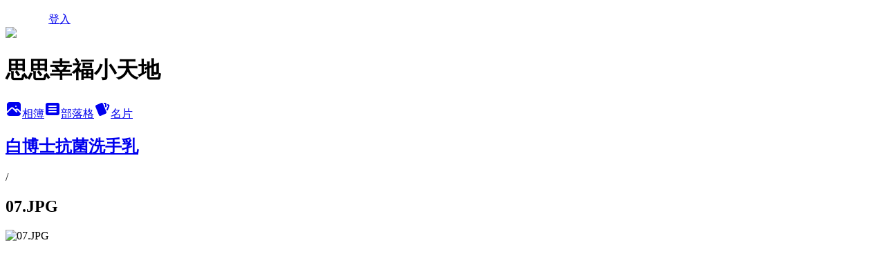

--- FILE ---
content_type: text/html; charset=utf-8
request_url: https://szuhui168.pixnet.net/albums/306187804/photos/3253940578
body_size: 13834
content:
<!DOCTYPE html><html lang="zh-TW"><head><meta charSet="utf-8"/><meta name="viewport" content="width=device-width, initial-scale=1"/><link rel="preload" href="/logo_pixnet_ch.svg" as="image"/><link rel="preload" as="image" href="https://picsum.photos/seed/szuhui168/1200/400"/><link rel="preload" href="https://pimg.1px.tw/szuhui168/1595296254-1501463293-g.jpg" as="image"/><link rel="stylesheet" href="/main.css" data-precedence="base"/><link rel="preload" as="script" fetchPriority="low" href="https://static.1px.tw/blog-next/_next/static/chunks/94688e2baa9fea03.js"/><script src="https://static.1px.tw/blog-next/_next/static/chunks/41eaa5427c45ebcc.js" async=""></script><script src="https://static.1px.tw/blog-next/_next/static/chunks/e2c6231760bc85bd.js" async=""></script><script src="https://static.1px.tw/blog-next/_next/static/chunks/94bde6376cf279be.js" async=""></script><script src="https://static.1px.tw/blog-next/_next/static/chunks/426b9d9d938a9eb4.js" async=""></script><script src="https://static.1px.tw/blog-next/_next/static/chunks/turbopack-5021d21b4b170dda.js" async=""></script><script src="https://static.1px.tw/blog-next/_next/static/chunks/ff1a16fafef87110.js" async=""></script><script src="https://static.1px.tw/blog-next/_next/static/chunks/e308b2b9ce476a3e.js" async=""></script><script src="https://static.1px.tw/blog-next/_next/static/chunks/2bf79572a40338b7.js" async=""></script><script src="https://static.1px.tw/blog-next/_next/static/chunks/d3c6eed28c1dd8e2.js" async=""></script><script src="https://static.1px.tw/blog-next/_next/static/chunks/d4d39cfc2a072218.js" async=""></script><script src="https://static.1px.tw/blog-next/_next/static/chunks/6a5d72c05b9cd4ba.js" async=""></script><script src="https://static.1px.tw/blog-next/_next/static/chunks/8af6103cf1375f47.js" async=""></script><script src="https://static.1px.tw/blog-next/_next/static/chunks/60d08651d643cedc.js" async=""></script><script src="https://static.1px.tw/blog-next/_next/static/chunks/0c9bfd0a9436c835.js" async=""></script><script src="https://static.1px.tw/blog-next/_next/static/chunks/ed01c75076819ebd.js" async=""></script><script src="https://static.1px.tw/blog-next/_next/static/chunks/a4df8fc19a9a82e6.js" async=""></script><link rel="preload" href="https://www.googletagmanager.com/gtag/js?id=UA-42261515-1" as="script"/><link rel="preload" href="https://pagead2.googlesyndication.com/pagead/js/adsbygoogle.js?client=ca-pub-4400873747205153" as="script" crossorigin=""/><title>07.JPG - 痞客邦</title><meta name="description" content="07.JPG"/><meta name="google-adsense-platform-account" content="pub-2647689032095179"/><meta name="google-adsense-account" content="pub-4400873747205153"/><meta name="fb:app_id" content="101730233200171"/><link rel="canonical" href="https://szuhui168.pixnet.net/blog/albums/306187804/photos/3253940578"/><meta property="og:title" content="07.JPG - 痞客邦"/><meta property="og:description" content="07.JPG"/><meta property="og:url" content="https://szuhui168.pixnet.net/blog/albums/306187804/photos/3253940578"/><meta property="og:image" content="https://pimg.1px.tw/szuhui168/1595296254-1501463293-g.jpg"/><meta property="og:image:width" content="1200"/><meta property="og:image:height" content="630"/><meta property="og:image:alt" content="07.JPG"/><meta property="og:type" content="article"/><meta name="twitter:card" content="summary_large_image"/><meta name="twitter:title" content="07.JPG - 痞客邦"/><meta name="twitter:description" content="07.JPG"/><meta name="twitter:image" content="https://pimg.1px.tw/szuhui168/1595296254-1501463293-g.jpg"/><link rel="icon" href="/favicon.ico?favicon.a62c60e0.ico" sizes="32x32" type="image/x-icon"/><script src="https://static.1px.tw/blog-next/_next/static/chunks/a6dad97d9634a72d.js" noModule=""></script></head><body><!--$--><!--/$--><!--$?--><template id="B:0"></template><!--/$--><script>requestAnimationFrame(function(){$RT=performance.now()});</script><script src="https://static.1px.tw/blog-next/_next/static/chunks/94688e2baa9fea03.js" id="_R_" async=""></script><div hidden id="S:0"><script id="pixnet-vars">
          window.PIXNET = {
            post_id: 0,
            name: "szuhui168",
            user_id: 0,
            blog_id: "3983232",
            display_ads: true
          }; 
        </script><div class="relative min-h-screen"><nav class="fixed z-20 w-full bg-orange-500 text-white shadow-sm"><div id="pixnet-navbar-ad-blog_top"></div><div class="container mx-auto flex h-14 max-w-5xl items-center justify-between px-5"><a href="https://www.pixnet.net"><img src="/logo_pixnet_ch.svg" alt="PIXNET Logo"/></a><a href="/auth/authorize" class="!text-white">登入</a></div></nav><div class="container mx-auto max-w-5xl pt-[45px]"><div class="sm:px-4"><div class="bg-muted relative flex flex-col items-center justify-center gap-4 overflow-clip py-10 sm:mt-8 sm:rounded-sm"><img src="https://picsum.photos/seed/szuhui168/1200/400" class="absolute inset-0 h-full w-full object-cover"/><div class="absolute inset-0 bg-black/40 backdrop-blur-sm"></div><div class="relative z-10 flex flex-col items-center justify-center gap-4 px-4"><span data-slot="avatar" class="relative flex shrink-0 overflow-hidden rounded-full size-24 shadow"><span data-slot="avatar-fallback" class="bg-muted flex size-full items-center justify-center rounded-full"></span></span><div class="text-center"><h1 class="mb-1 text-2xl font-bold text-white text-shadow-2xs">思思幸福小天地</h1></div><div class="flex items-center justify-center gap-3"><a href="/albums" data-slot="button" class="inline-flex items-center justify-center gap-2 whitespace-nowrap text-sm font-medium transition-all disabled:pointer-events-none disabled:opacity-50 [&amp;_svg]:pointer-events-none [&amp;_svg:not([class*=&#x27;size-&#x27;])]:size-4 shrink-0 [&amp;_svg]:shrink-0 outline-none focus-visible:border-ring focus-visible:ring-ring/50 focus-visible:ring-[3px] aria-invalid:ring-destructive/20 dark:aria-invalid:ring-destructive/40 aria-invalid:border-destructive bg-primary text-primary-foreground hover:bg-primary/90 h-9 px-4 py-2 has-[&gt;svg]:px-3 cursor-pointer rounded-full"><svg xmlns="http://www.w3.org/2000/svg" width="24" height="24" viewBox="0 0 24 24" fill="currentColor" stroke="none" class="tabler-icon tabler-icon-photo-filled "><path d="M8.813 11.612c.457 -.38 .918 -.38 1.386 .011l.108 .098l4.986 4.986l.094 .083a1 1 0 0 0 1.403 -1.403l-.083 -.094l-1.292 -1.293l.292 -.293l.106 -.095c.457 -.38 .918 -.38 1.386 .011l.108 .098l4.674 4.675a4 4 0 0 1 -3.775 3.599l-.206 .005h-12a4 4 0 0 1 -3.98 -3.603l6.687 -6.69l.106 -.095zm9.187 -9.612a4 4 0 0 1 3.995 3.8l.005 .2v9.585l-3.293 -3.292l-.15 -.137c-1.256 -1.095 -2.85 -1.097 -4.096 -.017l-.154 .14l-.307 .306l-2.293 -2.292l-.15 -.137c-1.256 -1.095 -2.85 -1.097 -4.096 -.017l-.154 .14l-5.307 5.306v-9.585a4 4 0 0 1 3.8 -3.995l.2 -.005h12zm-2.99 5l-.127 .007a1 1 0 0 0 0 1.986l.117 .007l.127 -.007a1 1 0 0 0 0 -1.986l-.117 -.007z"></path></svg>相簿</a><a href="/blog" data-slot="button" class="inline-flex items-center justify-center gap-2 whitespace-nowrap text-sm font-medium transition-all disabled:pointer-events-none disabled:opacity-50 [&amp;_svg]:pointer-events-none [&amp;_svg:not([class*=&#x27;size-&#x27;])]:size-4 shrink-0 [&amp;_svg]:shrink-0 outline-none focus-visible:border-ring focus-visible:ring-ring/50 focus-visible:ring-[3px] aria-invalid:ring-destructive/20 dark:aria-invalid:ring-destructive/40 aria-invalid:border-destructive border bg-background shadow-xs hover:bg-accent hover:text-accent-foreground dark:bg-input/30 dark:border-input dark:hover:bg-input/50 h-9 px-4 py-2 has-[&gt;svg]:px-3 cursor-pointer rounded-full"><svg xmlns="http://www.w3.org/2000/svg" width="24" height="24" viewBox="0 0 24 24" fill="currentColor" stroke="none" class="tabler-icon tabler-icon-article-filled "><path d="M19 3a3 3 0 0 1 2.995 2.824l.005 .176v12a3 3 0 0 1 -2.824 2.995l-.176 .005h-14a3 3 0 0 1 -2.995 -2.824l-.005 -.176v-12a3 3 0 0 1 2.824 -2.995l.176 -.005h14zm-2 12h-10l-.117 .007a1 1 0 0 0 0 1.986l.117 .007h10l.117 -.007a1 1 0 0 0 0 -1.986l-.117 -.007zm0 -4h-10l-.117 .007a1 1 0 0 0 0 1.986l.117 .007h10l.117 -.007a1 1 0 0 0 0 -1.986l-.117 -.007zm0 -4h-10l-.117 .007a1 1 0 0 0 0 1.986l.117 .007h10l.117 -.007a1 1 0 0 0 0 -1.986l-.117 -.007z"></path></svg>部落格</a><a href="https://www.pixnet.net/pcard/szuhui168" data-slot="button" class="inline-flex items-center justify-center gap-2 whitespace-nowrap text-sm font-medium transition-all disabled:pointer-events-none disabled:opacity-50 [&amp;_svg]:pointer-events-none [&amp;_svg:not([class*=&#x27;size-&#x27;])]:size-4 shrink-0 [&amp;_svg]:shrink-0 outline-none focus-visible:border-ring focus-visible:ring-ring/50 focus-visible:ring-[3px] aria-invalid:ring-destructive/20 dark:aria-invalid:ring-destructive/40 aria-invalid:border-destructive border bg-background shadow-xs hover:bg-accent hover:text-accent-foreground dark:bg-input/30 dark:border-input dark:hover:bg-input/50 h-9 px-4 py-2 has-[&gt;svg]:px-3 cursor-pointer rounded-full"><svg xmlns="http://www.w3.org/2000/svg" width="24" height="24" viewBox="0 0 24 24" fill="currentColor" stroke="none" class="tabler-icon tabler-icon-cards-filled "><path d="M10.348 3.169l-7.15 3.113a2 2 0 0 0 -1.03 2.608l4.92 11.895a1.96 1.96 0 0 0 2.59 1.063l7.142 -3.11a2.002 2.002 0 0 0 1.036 -2.611l-4.92 -11.894a1.96 1.96 0 0 0 -2.588 -1.064z"></path><path d="M16 3a2 2 0 0 1 1.995 1.85l.005 .15v3.5a1 1 0 0 1 -1.993 .117l-.007 -.117v-3.5h-1a1 1 0 0 1 -.117 -1.993l.117 -.007h1z"></path><path d="M19.08 5.61a1 1 0 0 1 1.31 -.53c.257 .108 .505 .21 .769 .314a2 2 0 0 1 1.114 2.479l-.056 .146l-2.298 5.374a1 1 0 0 1 -1.878 -.676l.04 -.11l2.296 -5.371l-.366 -.148l-.402 -.167a1 1 0 0 1 -.53 -1.312z"></path></svg>名片</a></div></div></div></div><div class="p-4"><div class="mb-4 flex items-center gap-2"><a href="/albums/306187804" class="text-gray-400 hover:text-gray-500"><h2 class="text-lg font-bold">白博士抗菌洗手乳</h2></a><span>/</span><h2 class="text-lg font-bold text-gray-500">07.JPG</h2></div><div class="overflow-clip rounded-lg border"><img src="https://pimg.1px.tw/szuhui168/1595296254-1501463293-g.jpg" alt="07.JPG" class="h-auto w-full rounded-lg object-contain"/></div></div></div></div><section aria-label="Notifications alt+T" tabindex="-1" aria-live="polite" aria-relevant="additions text" aria-atomic="false"></section></div><script>$RB=[];$RV=function(a){$RT=performance.now();for(var b=0;b<a.length;b+=2){var c=a[b],e=a[b+1];null!==e.parentNode&&e.parentNode.removeChild(e);var f=c.parentNode;if(f){var g=c.previousSibling,h=0;do{if(c&&8===c.nodeType){var d=c.data;if("/$"===d||"/&"===d)if(0===h)break;else h--;else"$"!==d&&"$?"!==d&&"$~"!==d&&"$!"!==d&&"&"!==d||h++}d=c.nextSibling;f.removeChild(c);c=d}while(c);for(;e.firstChild;)f.insertBefore(e.firstChild,c);g.data="$";g._reactRetry&&requestAnimationFrame(g._reactRetry)}}a.length=0};
$RC=function(a,b){if(b=document.getElementById(b))(a=document.getElementById(a))?(a.previousSibling.data="$~",$RB.push(a,b),2===$RB.length&&("number"!==typeof $RT?requestAnimationFrame($RV.bind(null,$RB)):(a=performance.now(),setTimeout($RV.bind(null,$RB),2300>a&&2E3<a?2300-a:$RT+300-a)))):b.parentNode.removeChild(b)};$RC("B:0","S:0")</script><script>(self.__next_f=self.__next_f||[]).push([0])</script><script>self.__next_f.push([1,"1:\"$Sreact.fragment\"\n3:I[39756,[\"https://static.1px.tw/blog-next/_next/static/chunks/ff1a16fafef87110.js\",\"https://static.1px.tw/blog-next/_next/static/chunks/e308b2b9ce476a3e.js\"],\"default\"]\n4:I[53536,[\"https://static.1px.tw/blog-next/_next/static/chunks/ff1a16fafef87110.js\",\"https://static.1px.tw/blog-next/_next/static/chunks/e308b2b9ce476a3e.js\"],\"default\"]\n6:I[97367,[\"https://static.1px.tw/blog-next/_next/static/chunks/ff1a16fafef87110.js\",\"https://static.1px.tw/blog-next/_next/static/chunks/e308b2b9ce476a3e.js\"],\"OutletBoundary\"]\n8:I[97367,[\"https://static.1px.tw/blog-next/_next/static/chunks/ff1a16fafef87110.js\",\"https://static.1px.tw/blog-next/_next/static/chunks/e308b2b9ce476a3e.js\"],\"ViewportBoundary\"]\na:I[97367,[\"https://static.1px.tw/blog-next/_next/static/chunks/ff1a16fafef87110.js\",\"https://static.1px.tw/blog-next/_next/static/chunks/e308b2b9ce476a3e.js\"],\"MetadataBoundary\"]\nc:I[63491,[\"https://static.1px.tw/blog-next/_next/static/chunks/2bf79572a40338b7.js\",\"https://static.1px.tw/blog-next/_next/static/chunks/d3c6eed28c1dd8e2.js\"],\"default\"]\n"])</script><script>self.__next_f.push([1,"0:{\"P\":null,\"b\":\"Fh5CEL29DpBu-3dUnujtG\",\"c\":[\"\",\"albums\",\"306187804\",\"photos\",\"3253940578\"],\"q\":\"\",\"i\":false,\"f\":[[[\"\",{\"children\":[\"albums\",{\"children\":[[\"id\",\"306187804\",\"d\"],{\"children\":[\"photos\",{\"children\":[[\"photoId\",\"3253940578\",\"d\"],{\"children\":[\"__PAGE__\",{}]}]}]}]}]},\"$undefined\",\"$undefined\",true],[[\"$\",\"$1\",\"c\",{\"children\":[[[\"$\",\"script\",\"script-0\",{\"src\":\"https://static.1px.tw/blog-next/_next/static/chunks/d4d39cfc2a072218.js\",\"async\":true,\"nonce\":\"$undefined\"}],[\"$\",\"script\",\"script-1\",{\"src\":\"https://static.1px.tw/blog-next/_next/static/chunks/6a5d72c05b9cd4ba.js\",\"async\":true,\"nonce\":\"$undefined\"}],[\"$\",\"script\",\"script-2\",{\"src\":\"https://static.1px.tw/blog-next/_next/static/chunks/8af6103cf1375f47.js\",\"async\":true,\"nonce\":\"$undefined\"}]],\"$L2\"]}],{\"children\":[[\"$\",\"$1\",\"c\",{\"children\":[null,[\"$\",\"$L3\",null,{\"parallelRouterKey\":\"children\",\"error\":\"$undefined\",\"errorStyles\":\"$undefined\",\"errorScripts\":\"$undefined\",\"template\":[\"$\",\"$L4\",null,{}],\"templateStyles\":\"$undefined\",\"templateScripts\":\"$undefined\",\"notFound\":\"$undefined\",\"forbidden\":\"$undefined\",\"unauthorized\":\"$undefined\"}]]}],{\"children\":[[\"$\",\"$1\",\"c\",{\"children\":[null,[\"$\",\"$L3\",null,{\"parallelRouterKey\":\"children\",\"error\":\"$undefined\",\"errorStyles\":\"$undefined\",\"errorScripts\":\"$undefined\",\"template\":[\"$\",\"$L4\",null,{}],\"templateStyles\":\"$undefined\",\"templateScripts\":\"$undefined\",\"notFound\":\"$undefined\",\"forbidden\":\"$undefined\",\"unauthorized\":\"$undefined\"}]]}],{\"children\":[[\"$\",\"$1\",\"c\",{\"children\":[null,[\"$\",\"$L3\",null,{\"parallelRouterKey\":\"children\",\"error\":\"$undefined\",\"errorStyles\":\"$undefined\",\"errorScripts\":\"$undefined\",\"template\":[\"$\",\"$L4\",null,{}],\"templateStyles\":\"$undefined\",\"templateScripts\":\"$undefined\",\"notFound\":\"$undefined\",\"forbidden\":\"$undefined\",\"unauthorized\":\"$undefined\"}]]}],{\"children\":[[\"$\",\"$1\",\"c\",{\"children\":[null,[\"$\",\"$L3\",null,{\"parallelRouterKey\":\"children\",\"error\":\"$undefined\",\"errorStyles\":\"$undefined\",\"errorScripts\":\"$undefined\",\"template\":[\"$\",\"$L4\",null,{}],\"templateStyles\":\"$undefined\",\"templateScripts\":\"$undefined\",\"notFound\":\"$undefined\",\"forbidden\":\"$undefined\",\"unauthorized\":\"$undefined\"}]]}],{\"children\":[[\"$\",\"$1\",\"c\",{\"children\":[\"$L5\",[[\"$\",\"script\",\"script-0\",{\"src\":\"https://static.1px.tw/blog-next/_next/static/chunks/0c9bfd0a9436c835.js\",\"async\":true,\"nonce\":\"$undefined\"}],[\"$\",\"script\",\"script-1\",{\"src\":\"https://static.1px.tw/blog-next/_next/static/chunks/ed01c75076819ebd.js\",\"async\":true,\"nonce\":\"$undefined\"}],[\"$\",\"script\",\"script-2\",{\"src\":\"https://static.1px.tw/blog-next/_next/static/chunks/a4df8fc19a9a82e6.js\",\"async\":true,\"nonce\":\"$undefined\"}]],[\"$\",\"$L6\",null,{\"children\":\"$@7\"}]]}],{},null,false,false]},null,false,false]},null,false,false]},null,false,false]},null,false,false]},null,false,false],[\"$\",\"$1\",\"h\",{\"children\":[null,[\"$\",\"$L8\",null,{\"children\":\"$@9\"}],[\"$\",\"$La\",null,{\"children\":\"$@b\"}],null]}],false]],\"m\":\"$undefined\",\"G\":[\"$c\",[]],\"S\":false}\n"])</script><script>self.__next_f.push([1,"9:[[\"$\",\"meta\",\"0\",{\"charSet\":\"utf-8\"}],[\"$\",\"meta\",\"1\",{\"name\":\"viewport\",\"content\":\"width=device-width, initial-scale=1\"}]]\n"])</script><script>self.__next_f.push([1,"d:I[79520,[\"https://static.1px.tw/blog-next/_next/static/chunks/d4d39cfc2a072218.js\",\"https://static.1px.tw/blog-next/_next/static/chunks/6a5d72c05b9cd4ba.js\",\"https://static.1px.tw/blog-next/_next/static/chunks/8af6103cf1375f47.js\"],\"\"]\n10:I[2352,[\"https://static.1px.tw/blog-next/_next/static/chunks/d4d39cfc2a072218.js\",\"https://static.1px.tw/blog-next/_next/static/chunks/6a5d72c05b9cd4ba.js\",\"https://static.1px.tw/blog-next/_next/static/chunks/8af6103cf1375f47.js\"],\"AdultWarningModal\"]\n11:I[69182,[\"https://static.1px.tw/blog-next/_next/static/chunks/d4d39cfc2a072218.js\",\"https://static.1px.tw/blog-next/_next/static/chunks/6a5d72c05b9cd4ba.js\",\"https://static.1px.tw/blog-next/_next/static/chunks/8af6103cf1375f47.js\"],\"HydrationComplete\"]\n12:I[12985,[\"https://static.1px.tw/blog-next/_next/static/chunks/d4d39cfc2a072218.js\",\"https://static.1px.tw/blog-next/_next/static/chunks/6a5d72c05b9cd4ba.js\",\"https://static.1px.tw/blog-next/_next/static/chunks/8af6103cf1375f47.js\"],\"NuqsAdapter\"]\n13:I[82782,[\"https://static.1px.tw/blog-next/_next/static/chunks/d4d39cfc2a072218.js\",\"https://static.1px.tw/blog-next/_next/static/chunks/6a5d72c05b9cd4ba.js\",\"https://static.1px.tw/blog-next/_next/static/chunks/8af6103cf1375f47.js\"],\"RefineContext\"]\n14:I[29306,[\"https://static.1px.tw/blog-next/_next/static/chunks/d4d39cfc2a072218.js\",\"https://static.1px.tw/blog-next/_next/static/chunks/6a5d72c05b9cd4ba.js\",\"https://static.1px.tw/blog-next/_next/static/chunks/8af6103cf1375f47.js\",\"https://static.1px.tw/blog-next/_next/static/chunks/60d08651d643cedc.js\",\"https://static.1px.tw/blog-next/_next/static/chunks/d3c6eed28c1dd8e2.js\"],\"default\"]\n2:[\"$\",\"html\",null,{\"lang\":\"zh-TW\",\"children\":[[\"$\",\"$Ld\",null,{\"id\":\"google-tag-manager\",\"strategy\":\"afterInteractive\",\"children\":\"\\n(function(w,d,s,l,i){w[l]=w[l]||[];w[l].push({'gtm.start':\\nnew Date().getTime(),event:'gtm.js'});var f=d.getElementsByTagName(s)[0],\\nj=d.createElement(s),dl=l!='dataLayer'?'\u0026l='+l:'';j.async=true;j.src=\\n'https://www.googletagmanager.com/gtm.js?id='+i+dl;f.parentNode.insertBefore(j,f);\\n})(window,document,'script','dataLayer','GTM-TRLQMPKX');\\n  \"}],\"$Le\",\"$Lf\",[\"$\",\"body\",null,{\"children\":[[\"$\",\"$L10\",null,{\"display\":false}],[\"$\",\"$L11\",null,{}],[\"$\",\"$L12\",null,{\"children\":[\"$\",\"$L13\",null,{\"children\":[\"$\",\"$L3\",null,{\"parallelRouterKey\":\"children\",\"error\":\"$undefined\",\"errorStyles\":\"$undefined\",\"errorScripts\":\"$undefined\",\"template\":[\"$\",\"$L4\",null,{}],\"templateStyles\":\"$undefined\",\"templateScripts\":\"$undefined\",\"notFound\":[[\"$\",\"$L14\",null,{}],[]],\"forbidden\":\"$undefined\",\"unauthorized\":\"$undefined\"}]}]}]]}]]}]\n"])</script><script>self.__next_f.push([1,"15:I[54576,[\"https://static.1px.tw/blog-next/_next/static/chunks/d4d39cfc2a072218.js\",\"https://static.1px.tw/blog-next/_next/static/chunks/6a5d72c05b9cd4ba.js\",\"https://static.1px.tw/blog-next/_next/static/chunks/8af6103cf1375f47.js\"],\"GoogleAnalytics\"]\ne:[\"$\",\"$L15\",null,{\"gaId\":\"UA-42261515-1\"}]\nf:[\"$\",\"$Ld\",null,{\"async\":true,\"src\":\"https://pagead2.googlesyndication.com/pagead/js/adsbygoogle.js?client=ca-pub-4400873747205153\",\"crossOrigin\":\"anonymous\",\"strategy\":\"afterInteractive\"}]\n"])</script><script>self.__next_f.push([1,"17:I[86294,[\"https://static.1px.tw/blog-next/_next/static/chunks/d4d39cfc2a072218.js\",\"https://static.1px.tw/blog-next/_next/static/chunks/6a5d72c05b9cd4ba.js\",\"https://static.1px.tw/blog-next/_next/static/chunks/8af6103cf1375f47.js\",\"https://static.1px.tw/blog-next/_next/static/chunks/0c9bfd0a9436c835.js\",\"https://static.1px.tw/blog-next/_next/static/chunks/ed01c75076819ebd.js\",\"https://static.1px.tw/blog-next/_next/static/chunks/a4df8fc19a9a82e6.js\"],\"HeaderSection\"]\n19:I[27201,[\"https://static.1px.tw/blog-next/_next/static/chunks/ff1a16fafef87110.js\",\"https://static.1px.tw/blog-next/_next/static/chunks/e308b2b9ce476a3e.js\"],\"IconMark\"]\n:HL[\"/main.css\",\"style\"]\n"])</script><script>self.__next_f.push([1,"5:[[\"$\",\"script\",null,{\"id\":\"pixnet-vars\",\"children\":\"\\n          window.PIXNET = {\\n            post_id: 0,\\n            name: \\\"szuhui168\\\",\\n            user_id: 0,\\n            blog_id: \\\"3983232\\\",\\n            display_ads: true\\n          }; \\n        \"}],[\"$\",\"link\",null,{\"rel\":\"stylesheet\",\"href\":\"/main.css\",\"precedence\":\"base\"}],[\"$\",\"div\",null,{\"className\":\"relative min-h-screen\",\"children\":[\"$L16\",[\"$\",\"div\",null,{\"className\":\"container mx-auto max-w-5xl pt-[45px]\",\"children\":[[\"$\",\"$L17\",null,{\"blog\":{\"blog_id\":\"3983232\",\"urls\":{\"blog_url\":\"https://szuhui168.pixnet.net/blog\",\"album_url\":\"https://szuhui168.pixnet.net/albums\",\"card_url\":\"https://www.pixnet.net/pcard/szuhui168\",\"sitemap_url\":\"https://szuhui168.pixnet.net/sitemap.xml\"},\"name\":\"szuhui168\",\"display_name\":\"思思幸福小天地\",\"description\":\"★用心玩樂，努力紀錄每一次難忘的旅遊與美食經驗\",\"visibility\":\"public\",\"freeze\":\"active\",\"default_comment_permission\":\"deny\",\"service_album\":\"enable\",\"rss_mode\":\"auto\",\"taxonomy\":{\"id\":16,\"name\":\"休閒旅遊\"},\"logo\":{\"id\":null,\"url\":\"https://s3.1px.tw/blog/common/avatar/blog_cover_light.jpg\"},\"logo_url\":\"https://s3.1px.tw/blog/common/avatar/blog_cover_light.jpg\",\"owner\":{\"sub\":\"838257774545762222\",\"display_name\":\"思思\",\"avatar\":\"https://pimg.1px.tw/szuhui168/logo/szuhui168.png\",\"login_country\":null,\"login_city\":null,\"login_at\":0,\"created_at\":1364437609,\"updated_at\":1765079115},\"socials\":{\"social_email\":null,\"social_line\":null,\"social_facebook\":null,\"social_instagram\":null,\"social_youtube\":null,\"created_at\":null,\"updated_at\":null},\"stats\":{\"views_initialized\":3660673,\"views_total\":3661643,\"views_today\":3,\"post_count\":0,\"updated_at\":1769016609},\"marketing\":{\"keywords\":null,\"gsc_site_verification\":null,\"sitemap_verified_at\":1768698900,\"ga_account\":\"UA-42261515-1\",\"created_at\":1765705171,\"updated_at\":1768698900},\"watermark\":null,\"custom_domain\":null,\"hero_image\":{\"id\":1769016912,\"url\":\"https://picsum.photos/seed/szuhui168/1200/400\"},\"widgets\":{\"sidebar1\":[{\"id\":16897052,\"identifier\":\"pixLatestArticle\",\"title\":\"最新文章分享\",\"sort\":2,\"data\":[{\"id\":\"9557093224\",\"title\":\"完勝料理清潔就交給五月花厚棒廚房紙巾，挑戰業界超強吸水吸油力，一張抵四張且強韌不易破\",\"featured\":{\"id\":null,\"url\":\"https://pimg.1px.tw/szuhui168/1618286364-4171042824-g.jpg\"},\"tags\":[],\"published_at\":1618286402,\"post_url\":\"https://szuhui168.pixnet.net/blog/posts/9557093224\",\"stats\":{\"post_id\":\"9557093224\",\"views\":96,\"views_today\":3,\"likes\":0,\"link_clicks\":0,\"comments\":1,\"replies\":0,\"created_at\":0,\"updated_at\":1768969783}},{\"id\":\"9556907779\",\"title\":\"擤鼻子、擦屁股不再紅腫就交給五月花舒敏厚棒衛生紙，細緻呵護您的每吋肌膚！\",\"featured\":{\"id\":null,\"url\":\"https://pimg.1px.tw/szuhui168/1616471660-99556747-g.jpg\"},\"tags\":[],\"published_at\":1616472000,\"post_url\":\"https://szuhui168.pixnet.net/blog/posts/9556907779\",\"stats\":{\"post_id\":\"9556907779\",\"views\":546,\"views_today\":1,\"likes\":0,\"link_clicks\":0,\"comments\":0,\"replies\":0,\"created_at\":0,\"updated_at\":1768406219}},{\"id\":\"9556811137\",\"title\":\"最豐富又頂級的單品濾掛咖啡，思思推薦湛盧咖啡莊園系列\",\"featured\":{\"id\":null,\"url\":\"https://pimg.1px.tw/szuhui168/1614671151-1775617420-g.jpg\"},\"tags\":[],\"published_at\":1614744000,\"post_url\":\"https://szuhui168.pixnet.net/blog/posts/9556811137\",\"stats\":{\"post_id\":\"9556811137\",\"views\":55,\"views_today\":0,\"likes\":0,\"link_clicks\":0,\"comments\":0,\"replies\":0,\"created_at\":0,\"updated_at\":0}},{\"id\":\"9556475078\",\"title\":\"衣服除菌淨味就交給白蘭4X酵素極淨洗衣球\",\"featured\":{\"id\":null,\"url\":\"https://pimg.1px.tw/szuhui168/1608604367-2177349386-g.jpg\"},\"tags\":[],\"published_at\":1608611340,\"post_url\":\"https://szuhui168.pixnet.net/blog/posts/9556475078\",\"stats\":{\"post_id\":\"9556475078\",\"views\":237,\"views_today\":1,\"likes\":0,\"link_clicks\":0,\"comments\":1,\"replies\":0,\"created_at\":0,\"updated_at\":1768969753}},{\"id\":\"9556291816\",\"title\":\"老協珍新推出熬雞精暖薑口味，讓人冬天一早就能擁有暖身好活力\",\"featured\":{\"id\":null,\"url\":\"https://pimg.1px.tw/szuhui168/1605078869-679137523-g.jpg\"},\"tags\":[],\"published_at\":1605138060,\"post_url\":\"https://szuhui168.pixnet.net/blog/posts/9556291816\",\"stats\":{\"post_id\":\"9556291816\",\"views\":95,\"views_today\":0,\"likes\":0,\"link_clicks\":0,\"comments\":1,\"replies\":0,\"created_at\":0,\"updated_at\":1768969743}},{\"id\":\"9556272346\",\"title\":\"宅們懶人首選義大利麵系列推薦總舖獅來酷客Lioncook\",\"featured\":{\"id\":null,\"url\":\"https://pimg.1px.tw/szuhui168/1604650621-37389913-g.jpg\"},\"tags\":[],\"published_at\":1604982000,\"post_url\":\"https://szuhui168.pixnet.net/blog/posts/9556272346\",\"stats\":{\"post_id\":\"9556272346\",\"views\":105,\"views_today\":3,\"likes\":0,\"link_clicks\":0,\"comments\":1,\"replies\":0,\"created_at\":0,\"updated_at\":1768969742}},{\"id\":\"9556266769\",\"title\":\"冷凍蝦子料理推薦元家藍鑽蝦，讓你一口接一口停不下的鮮甜Q彈\",\"featured\":{\"id\":null,\"url\":\"https://pimg.1px.tw/szuhui168/1604477214-1009033610-g.jpg\"},\"tags\":[],\"published_at\":1604619120,\"post_url\":\"https://szuhui168.pixnet.net/blog/posts/9556266769\",\"stats\":{\"post_id\":\"9556266769\",\"views\":1078,\"views_today\":1,\"likes\":0,\"link_clicks\":0,\"comments\":1,\"replies\":0,\"created_at\":0,\"updated_at\":1768969741}},{\"id\":\"9075017350\",\"title\":\"☆宜蘭☆超美麗的瓜棚冬山火車站，有10公尺巨型月亮降落\",\"featured\":{\"id\":null,\"url\":\"https://pimg.1px.tw/szuhui168/1603263384-2151639266-g.jpg\"},\"tags\":[],\"published_at\":1603256220,\"post_url\":\"https://szuhui168.pixnet.net/blog/posts/9075017350\",\"stats\":{\"post_id\":\"9075017350\",\"views\":2971,\"views_today\":0,\"likes\":0,\"link_clicks\":0,\"comments\":9,\"replies\":0,\"created_at\":0,\"updated_at\":0}},{\"id\":\"9504746759\",\"title\":\"★宜蘭 蘭陽溪口親子餐廳，讓孩子玩到不想離開的大型溜滑梯、球池\",\"featured\":{\"id\":null,\"url\":\"https://pimg.1px.tw/szuhui168/1597911434-3704775723-g.jpg\"},\"tags\":[],\"published_at\":1602624480,\"post_url\":\"https://szuhui168.pixnet.net/blog/posts/9504746759\",\"stats\":{\"post_id\":\"9504746759\",\"views\":964,\"views_today\":1,\"likes\":0,\"link_clicks\":0,\"comments\":1,\"replies\":0,\"created_at\":0,\"updated_at\":1768665332}},{\"id\":\"9457613930\",\"title\":\"★宜蘭 巧登牛排、炒飯，粒粒分明的炒飯，內行人才知道的美味\",\"featured\":{\"id\":null,\"url\":\"https://pimg.1px.tw/szuhui168/1487750198-1986579286.jpg\"},\"tags\":[],\"published_at\":1602563760,\"post_url\":\"https://szuhui168.pixnet.net/blog/posts/9457613930\",\"stats\":{\"post_id\":\"9457613930\",\"views\":3308,\"views_today\":1,\"likes\":0,\"link_clicks\":0,\"comments\":0,\"replies\":0,\"created_at\":0,\"updated_at\":1768969317}}]},{\"id\":16897053,\"identifier\":\"cus371428\",\"title\":\"旅遊基金\",\"sort\":3,\"data\":\"\u003cscript type=\\\"text/javascript\\\" src=\\\"//js1.bloggerads.net/ShowAds.aspx?blogid=20130417000009\\\" async\u003e\u003c/script\u003e\"},{\"id\":16897054,\"identifier\":\"pixHotArticle\",\"title\":\"熱門文章\",\"sort\":4,\"data\":[{\"id\":\"9069811939\",\"title\":\"☆香港☆自由行之昂坪纜車\",\"featured\":{\"id\":null,\"url\":\"http://pic.wretch.cc/photos/icon/blog/smiley/msn/whatchutalkingabout_smile.gif\"},\"tags\":[],\"published_at\":1272110400,\"post_url\":\"https://szuhui168.pixnet.net/blog/posts/9069811939\",\"stats\":{\"post_id\":\"9069811939\",\"views\":112,\"views_today\":1,\"likes\":0,\"link_clicks\":0,\"comments\":17,\"replies\":0,\"created_at\":0,\"updated_at\":1768968135}},{\"id\":\"9144983693\",\"title\":\"★台北★魅色時尚餐飲 德式風格濃厚餐點價位有偏高\",\"featured\":{\"id\":null,\"url\":\"https://pimg.1px.tw/szuhui168/1373530766-1369739736.jpg\"},\"tags\":[],\"published_at\":1375585200,\"post_url\":\"https://szuhui168.pixnet.net/blog/posts/9144983693\",\"stats\":{\"post_id\":\"9144983693\",\"views\":8549,\"views_today\":1,\"likes\":19,\"link_clicks\":0,\"comments\":15,\"replies\":0,\"created_at\":0,\"updated_at\":1768968227}},{\"id\":\"9149223305\",\"title\":\"★高雄★瑪列小巴黎商人 貴婦級法式早餐\",\"featured\":{\"id\":null,\"url\":\"https://pimg.1px.tw/szuhui168/1373556885-2322276288.jpg\"},\"tags\":[],\"published_at\":1375837200,\"post_url\":\"https://szuhui168.pixnet.net/blog/posts/9149223305\",\"stats\":{\"post_id\":\"9149223305\",\"views\":6930,\"views_today\":1,\"likes\":0,\"link_clicks\":0,\"comments\":37,\"replies\":0,\"created_at\":0,\"updated_at\":1768968230}},{\"id\":\"9361993394\",\"title\":\"★基隆★三姊妹小吃店，25年老店實在經營，炒麵好吃的不得了\",\"featured\":{\"id\":null,\"url\":\"https://pimg.1px.tw/szuhui168/1397108538-3806487518.jpg\"},\"tags\":[],\"published_at\":1400806800,\"post_url\":\"https://szuhui168.pixnet.net/blog/posts/9361993394\",\"stats\":{\"post_id\":\"9361993394\",\"views\":21387,\"views_today\":1,\"likes\":18,\"link_clicks\":0,\"comments\":8,\"replies\":0,\"created_at\":0,\"updated_at\":1768968885}},{\"id\":\"9363043613\",\"title\":\"★高雄★鶴吉串燒，串出一段義氣友誼，推薦必點美食烤飯糰\",\"featured\":{\"id\":null,\"url\":\"https://pimg.1px.tw/szuhui168/1397380536-1396005881.jpg\"},\"tags\":[],\"published_at\":1403830800,\"post_url\":\"https://szuhui168.pixnet.net/blog/posts/9363043613\",\"stats\":{\"post_id\":\"9363043613\",\"views\":9255,\"views_today\":1,\"likes\":1,\"link_clicks\":0,\"comments\":8,\"replies\":0,\"created_at\":0,\"updated_at\":1769010949}},{\"id\":\"9457824764\",\"title\":\"☆新竹 關西允傑農園採草莓初體驗\",\"featured\":{\"id\":null,\"url\":\"https://pimg.1px.tw/szuhui168/1488876853-4291651651.jpg\"},\"tags\":[],\"published_at\":1489539600,\"post_url\":\"https://szuhui168.pixnet.net/blog/posts/9457824764\",\"stats\":{\"post_id\":\"9457824764\",\"views\":1023,\"views_today\":3,\"likes\":0,\"link_clicks\":0,\"comments\":2,\"replies\":0,\"created_at\":0,\"updated_at\":1768969321}},{\"id\":\"9457933520\",\"title\":\"○日本 京都大阪蜜月之旅，大阪推薦住宿蒙特利格拉斯米爾酒店\",\"featured\":{\"id\":null,\"url\":\"https://pimg.1px.tw/szuhui168/1411304920-1460406061.jpg\"},\"tags\":[],\"published_at\":1490925600,\"post_url\":\"https://szuhui168.pixnet.net/blog/posts/9457933520\",\"stats\":{\"post_id\":\"9457933520\",\"views\":3512,\"views_today\":1,\"likes\":0,\"link_clicks\":0,\"comments\":0,\"replies\":0,\"created_at\":0,\"updated_at\":1768969324}},{\"id\":\"9458423270\",\"title\":\"【孕】思思第一胎生產紀錄-小棉被來報到在羅東博愛醫院\",\"featured\":{\"id\":null,\"url\":\"https://pimg.1px.tw/szuhui168/1488426240-1488224962.jpg\"},\"tags\":[],\"published_at\":1492563600,\"post_url\":\"https://szuhui168.pixnet.net/blog/posts/9458423270\",\"stats\":{\"post_id\":\"9458423270\",\"views\":4372,\"views_today\":1,\"likes\":0,\"link_clicks\":0,\"comments\":8,\"replies\":0,\"created_at\":0,\"updated_at\":1768969334}},{\"id\":\"9458512559\",\"title\":\"○日本 2017沖繩自由行戰利品，推薦必買藥妝、名產、紀念品、御守、廚房電器\",\"featured\":{\"id\":null,\"url\":\"https://pimg.1px.tw/szuhui168/1492497569-3296751836.jpg\"},\"tags\":[],\"published_at\":1493341200,\"post_url\":\"https://szuhui168.pixnet.net/blog/posts/9458512559\",\"stats\":{\"post_id\":\"9458512559\",\"views\":31862,\"views_today\":1,\"likes\":0,\"link_clicks\":0,\"comments\":4,\"replies\":0,\"created_at\":0,\"updated_at\":1768969335}},{\"id\":\"9459435850\",\"title\":\"★宜蘭 襄聚牛排，礁溪在地人才知道的平價牛排老店\",\"featured\":{\"id\":null,\"url\":\"https://pimg.1px.tw/szuhui168/1495604911-3302833742.jpg\"},\"tags\":[],\"published_at\":1501551180,\"post_url\":\"https://szuhui168.pixnet.net/blog/posts/9459435850\",\"stats\":{\"post_id\":\"9459435850\",\"views\":21212,\"views_today\":2,\"likes\":0,\"link_clicks\":0,\"comments\":4,\"replies\":0,\"created_at\":0,\"updated_at\":1768969357}}]},{\"id\":16897055,\"identifier\":\"cus339580\",\"title\":\"快來按讚+1粉絲頁^^\",\"sort\":5,\"data\":\"\u003c!-- Facebook Badge START --\u003e\u003ca href=\\\"http://www.facebook.com/szuhui168\\\" target=\\\"_TOP\\\" style=\\\"font-family: \u0026quot;lucida grande\u0026quot;,tahoma,verdana,arial,sans-serif; font-size: 11px; font-variant: normal; font-style: normal; font-weight: normal; color: #3B5998; text-decoration: none;\\\" title=\\\"\u0026#x601d;\u0026#x601d;\u0026#x5e78;\u0026#x798f;\u0026#x5c0f;\u0026#x5929;\u0026#x5730;\\\"\u003e\u0026#x601d;\u0026#x601d;\u0026#x5e78;\u0026#x798f;\u0026#x5c0f;\u0026#x5929;\u0026#x5730;\u003c/a\u003e\u003cbr/\u003e\u003ca href=\\\"http://www.facebook.com/szuhui168\\\" target=\\\"_TOP\\\" title=\\\"\u0026#x601d;\u0026#x601d;\u0026#x5e78;\u0026#x798f;\u0026#x5c0f;\u0026#x5929;\u0026#x5730;\\\"\u003e\u003cimg src=\\\"http://badge.facebook.com/badge/493149434072128.2085.1099897748.png\\\" style=\\\"border: 0px;\\\" /\u003e\u003c/a\u003e\u003cbr/\u003e\u003ca href=\\\"https://zh-tw.facebook.com/advertising\\\" target=\\\"_TOP\\\" style=\\\"font-family: \u0026quot;lucida grande\u0026quot;,tahoma,verdana,arial,sans-serif; font-size: 11px; font-variant: normal; font-style: normal; font-weight: normal; color: #3B5998; text-decoration: none;\\\" title=\\\"\u0026#x5efa;\u0026#x7acb;\u0026#x4f60;\u0026#x7684;\u0026#x540d;\u0026#x7247;\u0026#x8cbc;\u0026#xff01;\\\"\u003e\"},{\"id\":16897056,\"identifier\":\"pixCategory\",\"title\":\"文章分類\",\"sort\":6,\"data\":[{\"type\":\"folder\",\"id\":null,\"name\":\"國內旅遊玩不停\",\"children\":[{\"type\":\"category\",\"id\":\"9004970456\",\"name\":\"☆花蓮\",\"post_count\":16,\"url\":\"\",\"sort\":1},{\"type\":\"category\",\"id\":\"9005476385\",\"name\":\"☆新竹\",\"post_count\":1,\"url\":\"\",\"sort\":2},{\"type\":\"category\",\"id\":\"9000562999\",\"name\":\"☆宜蘭\",\"post_count\":31,\"url\":\"\",\"sort\":3},{\"type\":\"category\",\"id\":\"9000973162\",\"name\":\"☆台東\",\"post_count\":6,\"url\":\"\",\"sort\":4},{\"type\":\"category\",\"id\":\"9004332947\",\"name\":\"☆基隆\",\"post_count\":1,\"url\":\"\",\"sort\":5},{\"type\":\"category\",\"id\":\"9000849607\",\"name\":\"☆台北\",\"post_count\":13,\"url\":\"\",\"sort\":6},{\"type\":\"category\",\"id\":\"9000972916\",\"name\":\"☆桃園\",\"post_count\":3,\"url\":\"\",\"sort\":7},{\"type\":\"category\",\"id\":\"9000953278\",\"name\":\"☆苗栗\",\"post_count\":4,\"url\":\"\",\"sort\":8},{\"type\":\"category\",\"id\":\"9003478640\",\"name\":\"☆台中\",\"post_count\":12,\"url\":\"\",\"sort\":9},{\"type\":\"category\",\"id\":\"9000721264\",\"name\":\"☆南投\",\"post_count\":20,\"url\":\"\",\"sort\":10},{\"type\":\"category\",\"id\":\"9000997384\",\"name\":\"☆雲林\",\"post_count\":2,\"url\":\"\",\"sort\":11},{\"type\":\"category\",\"id\":\"9004392422\",\"name\":\"☆彰化\",\"post_count\":3,\"url\":\"\",\"sort\":12},{\"type\":\"category\",\"id\":\"9000973579\",\"name\":\"☆嘉義\",\"post_count\":2,\"url\":\"\",\"sort\":13},{\"type\":\"category\",\"id\":\"9000997453\",\"name\":\"☆台南\",\"post_count\":8,\"url\":\"\",\"sort\":14},{\"type\":\"category\",\"id\":\"9000597139\",\"name\":\"☆高雄\",\"post_count\":11,\"url\":\"\",\"sort\":15},{\"type\":\"category\",\"id\":\"9000964528\",\"name\":\"☆屏東\",\"post_count\":3,\"url\":\"\",\"sort\":16}],\"url\":\"\",\"sort\":1},{\"type\":\"folder\",\"id\":null,\"name\":\"國外旅遊high不停\",\"children\":[{\"type\":\"category\",\"id\":\"9006916751\",\"name\":\"○日本-北九州\",\"post_count\":12,\"url\":\"\",\"sort\":0},{\"type\":\"category\",\"id\":\"9004999721\",\"name\":\"○日本-沖繩自由行\",\"post_count\":32,\"url\":\"\",\"sort\":1},{\"type\":\"category\",\"id\":\"9005483948\",\"name\":\"○日本-京都大阪自由行\",\"post_count\":4,\"url\":\"\",\"sort\":2},{\"type\":\"category\",\"id\":\"9000970222\",\"name\":\"○香港\",\"post_count\":18,\"url\":\"\",\"sort\":3},{\"type\":\"category\",\"id\":\"9000970225\",\"name\":\"○韓國\",\"post_count\":9,\"url\":\"\",\"sort\":4},{\"type\":\"category\",\"id\":\"9002074822\",\"name\":\"○澳門\",\"post_count\":3,\"url\":\"\",\"sort\":5}],\"url\":\"\",\"sort\":2},{\"type\":\"folder\",\"id\":null,\"name\":\"國內離島旅遊玩翻天\",\"children\":[{\"type\":\"category\",\"id\":\"9004397693\",\"name\":\"☆小琉球\",\"post_count\":7,\"url\":\"\",\"sort\":1},{\"type\":\"category\",\"id\":\"9003520397\",\"name\":\"☆澎湖\",\"post_count\":13,\"url\":\"\",\"sort\":2},{\"type\":\"category\",\"id\":\"9001249456\",\"name\":\"☆金門\",\"post_count\":3,\"url\":\"\",\"sort\":3}],\"url\":\"\",\"sort\":3},{\"type\":\"folder\",\"id\":null,\"name\":\"國內美食吃不停\",\"children\":[{\"type\":\"category\",\"id\":\"9005533685\",\"name\":\"★嘉義\",\"post_count\":1,\"url\":\"\",\"sort\":1},{\"type\":\"category\",\"id\":\"9006903254\",\"name\":\"★花蓮\",\"post_count\":1,\"url\":\"\",\"sort\":2},{\"type\":\"category\",\"id\":\"9000626107\",\"name\":\"★宜蘭\",\"post_count\":61,\"url\":\"\",\"sort\":3},{\"type\":\"category\",\"id\":\"9001977529\",\"name\":\"★台東\",\"post_count\":2,\"url\":\"\",\"sort\":4},{\"type\":\"category\",\"id\":\"9004527773\",\"name\":\"★基隆\",\"post_count\":4,\"url\":\"\",\"sort\":5},{\"type\":\"category\",\"id\":\"9000871057\",\"name\":\"★台北\",\"post_count\":23,\"url\":\"\",\"sort\":6},{\"type\":\"category\",\"id\":\"9000967309\",\"name\":\"★苗栗\",\"post_count\":3,\"url\":\"\",\"sort\":7},{\"type\":\"category\",\"id\":\"9004458182\",\"name\":\"★台中\",\"post_count\":4,\"url\":\"\",\"sort\":8},{\"type\":\"category\",\"id\":\"9003828914\",\"name\":\"★南投\",\"post_count\":2,\"url\":\"\",\"sort\":9},{\"type\":\"category\",\"id\":\"9003946928\",\"name\":\"★台南\",\"post_count\":4,\"url\":\"\",\"sort\":10},{\"type\":\"category\",\"id\":\"9000597436\",\"name\":\"★高雄\",\"post_count\":73,\"url\":\"\",\"sort\":11},{\"type\":\"category\",\"id\":\"9000953053\",\"name\":\"★屏東\",\"post_count\":6,\"url\":\"\",\"sort\":12}],\"url\":\"\",\"sort\":4},{\"type\":\"folder\",\"id\":null,\"name\":\"隨筆札記\",\"children\":[{\"type\":\"category\",\"id\":\"9005475467\",\"name\":\"◇我們這一家\",\"post_count\":16,\"url\":\"\",\"sort\":1},{\"type\":\"category\",\"id\":\"9005479130\",\"name\":\"【孕】\",\"post_count\":6,\"url\":\"\",\"sort\":2},{\"type\":\"category\",\"id\":\"9005491681\",\"name\":\"【育兒】\",\"post_count\":16,\"url\":\"\",\"sort\":3},{\"type\":\"category\",\"id\":\"9005496073\",\"name\":\"【廚】\",\"post_count\":10,\"url\":\"\",\"sort\":4},{\"type\":\"category\",\"id\":\"9005539259\",\"name\":\"【分享體驗】\",\"post_count\":66,\"url\":\"\",\"sort\":5},{\"type\":\"category\",\"id\":\"9004455503\",\"name\":\"▍囍\",\"post_count\":11,\"url\":\"\",\"sort\":6},{\"type\":\"category\",\"id\":\"9002043392\",\"name\":\"♥C.H.\",\"post_count\":1,\"url\":\"\",\"sort\":7},{\"type\":\"category\",\"id\":\"9001109680\",\"name\":\"人情義理\",\"post_count\":3,\"url\":\"\",\"sort\":8},{\"type\":\"category\",\"id\":\"9001109614\",\"name\":\"喜氣洋洋\",\"post_count\":5,\"url\":\"\",\"sort\":9},{\"type\":\"category\",\"id\":\"9000561325\",\"name\":\"隨筆札記\",\"post_count\":7,\"url\":\"\",\"sort\":10},{\"type\":\"category\",\"id\":\"9001109707\",\"name\":\"水產大小事\",\"post_count\":9,\"url\":\"\",\"sort\":11},{\"type\":\"category\",\"id\":\"9001109506\",\"name\":\"小活動大集合\",\"post_count\":2,\"url\":\"\",\"sort\":12}],\"url\":\"\",\"sort\":5}]},{\"id\":16897057,\"identifier\":\"cus1279211\",\"title\":\"好物分享\",\"sort\":7,\"data\":\"\u003cscript type=\\\"text/javascript\\\" src=\\\"//js1.bloggerads.net/Store/20100904000042/1\\\" async\u003e\u003c/script\u003e\"},{\"id\":16897058,\"identifier\":\"cus865502\",\"title\":\"旅遊牆\",\"sort\":8,\"data\":\"\u003ca style=\\\"color:red;text-decoration:none;font-weight:bold;\\\" href=\\\"http://travel.piliapp.com/author/szuhui168/\\\"\u003e思思的旅遊牆\u003c/a\u003e\u003cbr\u003e\\r\\n\u003ca href=\\\"http://travel.piliapp.com/author/szuhui168/\\\"\u003e\u003cimg border=0 style=\\\"border:1px solid #BCBABB;\\\" width=180 height=300 src=\\\"http://pic.sopili.net/paper/travel-787-side.jpg\\\" alt=\\\"思思的旅遊牆\\\" /\u003e\u003c/a\u003e\\r\\n\u003cbr\u003e\u003ca href=\\\"http://travel.piliapp.com\\\" style=\\\"color:#EF6D79;text-decoration:none;\\\"\u003e旅遊邦：探索我的世界\u003c/a\u003e\\r\\n\u003cbr\u003e\u003ca href=\\\"http://travel.piliapp.com/tool/get-link/\\\" style=\\\"color:gray;text-decoration:none;\\\" target=\\\"_blank\\\"\u003e複製分享連結\u003c/a\u003e\"},{\"id\":16897059,\"identifier\":\"cus1279214\",\"title\":\"健康的醬油首選\",\"sort\":9,\"data\":\"\u003cscript type=\\\"text/javascript\\\" src=\\\"//js1.bloggerads.net/Store/20100904000042/84\\\" async\u003e\u003c/script\u003e\"},{\"id\":16897060,\"identifier\":\"cus865505\",\"title\":\"美食牆\",\"sort\":10,\"data\":\"\u003ca style=\\\"color:red;text-decoration:none;font-weight:bold;\\\" href=\\\"http://food.piliapp.com/author/szuhui168/\\\"\u003e思思的美食牆\u003c/a\u003e\u003cbr\u003e\\r\\n\u003ca href=\\\"http://food.piliapp.com/author/szuhui168/\\\"\u003e\u003cimg border=0 style=\\\"border:1px solid #BCBABB;\\\" width=180 height=300 src=\\\"http://pic.sopili.net/paper/food-787-side.jpg\\\" alt=\\\"思思的美食牆\\\" /\u003e\u003c/a\u003e\\r\\n\u003cbr\u003e\u003ca href=\\\"http://food.piliapp.com\\\" style=\\\"color:#EF6D79;text-decoration:none;\\\"\u003e美食邦：美食、餐廳、團購\u003c/a\u003e\\r\\n\u003cbr\u003e\u003ca href=\\\"http://food.piliapp.com/tool/get-link/\\\" style=\\\"color:gray;text-decoration:none;\\\" target=\\\"_blank\\\"\u003e複製分享連結\u003c/a\u003e\"},{\"id\":16897061,\"identifier\":\"pixMyPlace\",\"title\":\"思思自我介紹\",\"sort\":11,\"data\":null},{\"id\":16897062,\"identifier\":\"cus426766\",\"title\":\"線上翻滾人數\",\"sort\":12,\"data\":\"\u003cscript id=\\\"_waub3w\\\"\u003evar _wau = _wau || []; _wau.push([\\\"classic\\\", \\\"dwz80f1yl7\\\", \\\"b3w\\\"]);\u003c/script\u003e\u003cscript async src=\\\"//waust.at/c.js\\\"\u003e\u003c/script\u003e\"},{\"id\":16897063,\"identifier\":\"pixSearch\",\"title\":\"文章搜尋\",\"sort\":13,\"data\":null},{\"id\":16897066,\"identifier\":\"pixLatestComment\",\"title\":\"訪客留言\",\"sort\":16,\"data\":null},{\"id\":16897067,\"identifier\":\"pixVisitor\",\"title\":\"誰來我家\",\"sort\":17,\"data\":null},{\"id\":16897068,\"identifier\":\"pixHits\",\"title\":\"瀏覽人數\",\"sort\":18,\"data\":null},{\"id\":16897069,\"identifier\":\"cus601951\",\"title\":\"FACEBOOK\",\"sort\":19,\"data\":\"\u003c!-- float facebook like box start --\u003e\\r\\n\u003cscript id=\\\"float_fb\\\" src=\\\"//pic.sopili.net/pub/float_fb/widget.js\\\" data-href=\\\"https://www.facebook.com/szuhui168/\\\" async\u003e\u003c/script\u003e\\r\\n\u003c!-- float facebook like box end --\u003e\"}],\"sidebar2\":[{\"id\":16897070,\"identifier\":\"cus887564\",\"title\":\"快來給我一個讚！\",\"sort\":20,\"data\":\"\u003cscript src=\\\"//ajax.googleapis.com/ajax/libs/jquery/1.8.2/jquery.min.js\\\"\u003e\u003c/script\u003e\u003cscript type=\\\"text/javascript\\\"\u003e$(document).ready(function(){$(\\\".fbbox\\\").hover(function(){$(this).stop().animate({right: \\\"-5\\\"},\\\"medium\\\");},function(){$(this).stop().animate({right:\\\"-297\\\"},\\\"medium\\\");});});\u003c/script\u003e\u003cdiv class=\\\"fbbox\\\" style=\\\"\\\"\u003e\u003cdiv\u003e\u003ciframe src=\\\"//www.facebook.com/plugins/likebox.php?href=https://www.facebook.com/szuhui168\u0026width=292\u0026height=590\u0026colorscheme=light\u0026show_faces=true\u0026header=true\u0026stream=true\u0026show_border=true\\\" scrolling=\\\"no\\\" frameborder=\\\"0\\\" style=\\\"border:none;overflow:hidden;width:292px;height:590px;background-color:#fff;\\\"allowTransparency=\\\"true\\\"\u003e\u003c/iframe\u003e\u003c/div\u003e\u003c/div\u003e\"}]},\"display_ads\":true,\"display_adult_warning\":false,\"ad_options\":[],\"adsense\":{\"account_id\":\"pub-4400873747205153\",\"client_id\":\"ca-pub-4400873747205153\"},\"css_version\":\"202601220135\",\"created_at\":1364437609,\"updated_at\":1364437609}}],\"$L18\"]}]]}]]\n"])</script><script>self.__next_f.push([1,"b:[[\"$\",\"title\",\"0\",{\"children\":\"07.JPG - 痞客邦\"}],[\"$\",\"meta\",\"1\",{\"name\":\"description\",\"content\":\"07.JPG\"}],[\"$\",\"meta\",\"2\",{\"name\":\"google-adsense-platform-account\",\"content\":\"pub-2647689032095179\"}],[\"$\",\"meta\",\"3\",{\"name\":\"google-adsense-account\",\"content\":\"pub-4400873747205153\"}],[\"$\",\"meta\",\"4\",{\"name\":\"fb:app_id\",\"content\":\"101730233200171\"}],[\"$\",\"link\",\"5\",{\"rel\":\"canonical\",\"href\":\"https://szuhui168.pixnet.net/blog/albums/306187804/photos/3253940578\"}],[\"$\",\"meta\",\"6\",{\"property\":\"og:title\",\"content\":\"07.JPG - 痞客邦\"}],[\"$\",\"meta\",\"7\",{\"property\":\"og:description\",\"content\":\"07.JPG\"}],[\"$\",\"meta\",\"8\",{\"property\":\"og:url\",\"content\":\"https://szuhui168.pixnet.net/blog/albums/306187804/photos/3253940578\"}],[\"$\",\"meta\",\"9\",{\"property\":\"og:image\",\"content\":\"https://pimg.1px.tw/szuhui168/1595296254-1501463293-g.jpg\"}],[\"$\",\"meta\",\"10\",{\"property\":\"og:image:width\",\"content\":\"1200\"}],[\"$\",\"meta\",\"11\",{\"property\":\"og:image:height\",\"content\":\"630\"}],[\"$\",\"meta\",\"12\",{\"property\":\"og:image:alt\",\"content\":\"07.JPG\"}],[\"$\",\"meta\",\"13\",{\"property\":\"og:type\",\"content\":\"article\"}],[\"$\",\"meta\",\"14\",{\"name\":\"twitter:card\",\"content\":\"summary_large_image\"}],[\"$\",\"meta\",\"15\",{\"name\":\"twitter:title\",\"content\":\"07.JPG - 痞客邦\"}],[\"$\",\"meta\",\"16\",{\"name\":\"twitter:description\",\"content\":\"07.JPG\"}],[\"$\",\"meta\",\"17\",{\"name\":\"twitter:image\",\"content\":\"https://pimg.1px.tw/szuhui168/1595296254-1501463293-g.jpg\"}],[\"$\",\"link\",\"18\",{\"rel\":\"icon\",\"href\":\"/favicon.ico?favicon.a62c60e0.ico\",\"sizes\":\"32x32\",\"type\":\"image/x-icon\"}],[\"$\",\"$L19\",\"19\",{}]]\n"])</script><script>self.__next_f.push([1,"7:null\n"])</script><script>self.__next_f.push([1,":HL[\"https://pimg.1px.tw/szuhui168/1595296254-1501463293-g.jpg\",\"image\"]\n:HL[\"/logo_pixnet_ch.svg\",\"image\"]\n18:[\"$\",\"div\",null,{\"className\":\"p-4\",\"children\":[[\"$\",\"div\",null,{\"className\":\"mb-4 flex items-center gap-2\",\"children\":[[\"$\",\"a\",null,{\"href\":\"/albums/306187804\",\"className\":\"text-gray-400 hover:text-gray-500\",\"children\":[\"$\",\"h2\",null,{\"className\":\"text-lg font-bold\",\"children\":\"白博士抗菌洗手乳\"}]}],[\"$\",\"span\",null,{\"children\":\"/\"}],[\"$\",\"h2\",null,{\"className\":\"text-lg font-bold text-gray-500\",\"children\":\"07.JPG\"}]]}],[\"$\",\"div\",null,{\"className\":\"overflow-clip rounded-lg border\",\"children\":[\"$\",\"img\",null,{\"src\":\"https://pimg.1px.tw/szuhui168/1595296254-1501463293-g.jpg\",\"alt\":\"07.JPG\",\"className\":\"h-auto w-full rounded-lg object-contain\"}]}]]}]\n16:[\"$\",\"nav\",null,{\"className\":\"fixed z-20 w-full bg-orange-500 text-white shadow-sm\",\"children\":[[\"$\",\"div\",null,{\"id\":\"pixnet-navbar-ad-blog_top\"}],[\"$\",\"div\",null,{\"className\":\"container mx-auto flex h-14 max-w-5xl items-center justify-between px-5\",\"children\":[[\"$\",\"a\",null,{\"href\":\"https://www.pixnet.net\",\"children\":[\"$\",\"img\",null,{\"src\":\"/logo_pixnet_ch.svg\",\"alt\":\"PIXNET Logo\"}]}],[\"$\",\"a\",null,{\"href\":\"/auth/authorize\",\"className\":\"!text-white\",\"children\":\"登入\"}]]}]]}]\n"])</script></body></html>